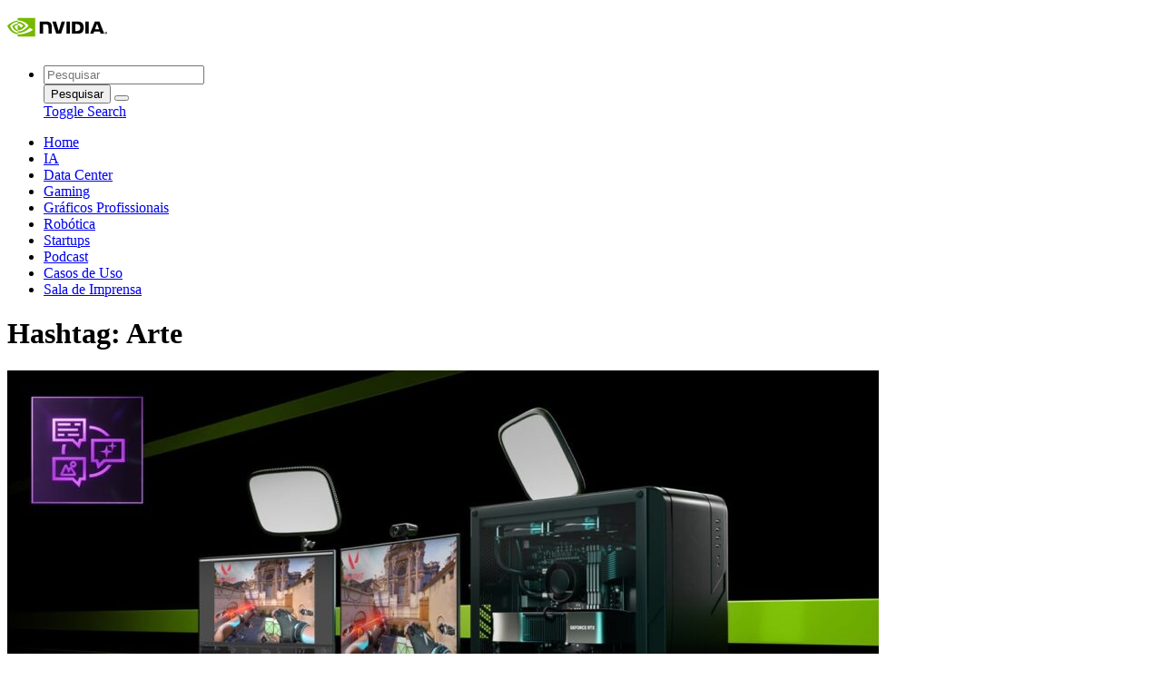

--- FILE ---
content_type: text/html; charset=UTF-8
request_url: https://blog.nvidia.com.br/?hashtags=arte
body_size: 13363
content:


<!DOCTYPE html>
<html lang="pt-br" class="no-js no-touch">
<head>
	<style>
#ot-pc-content #ot-pc-title, #ot-pc-hdr #ot-lst-title h3 {
    font-size: 16px !important;
}
#onetrust-pc-sdk .ot-cat-grp .ot-always-active {
    font-size: 14px !important;
}
#onetrust-pc-sdk .ot-host-expand {
    font-size: 12px !important;
}
</style>
<!-- OneTrust Cookies Consent Notice start for nvidia.com -->
<script
    src="https://cdn.cookielaw.org/scripttemplates/otSDKStub.js"
    type="text/javascript"
    charset="UTF-8"
                data-language="pt-br"
        data-domain-script="b9900bea-1a9a-4028-9c32-db236ff6a839"
></script>
<script type="text/javascript">
    function OptanonWrapper() {
        var event = new Event('bannerLoaded');
        window.dispatchEvent(event);
    }
</script>
<!-- OneTrust Cookies Consent Notice end for nvidia.com -->
<script type="text/javascript" src="https://images.nvidia.com/aem-dam/Solutions/ot-js/ot-custom.js"></script>

	<meta http-equiv="X-UA-Compatible" content="IE=edge">
	<meta charset="UTF-8">
	<meta id="viewport" name="viewport"
				content="user-scalable=no, width=device-width, height=device-height, initial-scale=1">
	
	<link rel="profile" href="http://gmpg.org/xfn/11">
	<link rel="pingback" href="https://blog.nvidia.com.br/xmlrpc.php">

	<script>
		// Check for js support (replace no-js class on html)
		document.documentElement.className = document.documentElement.className.replace(/\bno-js\b/, '') + ' js';
		// Check if touch-capable device.
		if ('ontouchstart' in window || navigator.maxTouchPoints) {
			document.documentElement.className = document.documentElement.className.replace(/\bno-touch\b/, '') + ' touch';
		}
	</script>

	<meta name='robots' content='index, follow, max-image-preview:large, max-snippet:-1, max-video-preview:-1' />

	<!-- This site is optimized with the Yoast SEO plugin v26.7 - https://yoast.com/wordpress/plugins/seo/ -->
	<title>Arquivo de Arte - NVIDIA Brasil</title>
	<link rel="canonical" href="https://blog.nvidia.com.br/?hashtags=arte" />
	<meta property="og:locale" content="pt_BR" />
	<meta property="og:type" content="article" />
	<meta property="og:title" content="Arquivo de Arte - NVIDIA Brasil" />
	<meta property="og:url" content="https://blog.nvidia.com.br/?hashtags=arte" />
	<meta property="og:site_name" content="NVIDIA Brasil" />
	<script type="application/ld+json" class="yoast-schema-graph">{"@context":"https://schema.org","@graph":[{"@type":"CollectionPage","@id":"https://blog.nvidia.com.br/?hashtags=arte","url":"https://blog.nvidia.com.br/?hashtags=arte","name":"Arquivo de Arte - NVIDIA Brasil","isPartOf":{"@id":"https://blog.nvidia.com.br/#website"},"primaryImageOfPage":{"@id":"https://blog.nvidia.com.br/?hashtags=arte#primaryimage"},"image":{"@id":"https://blog.nvidia.com.br/?hashtags=arte#primaryimage"},"thumbnailUrl":"https://blog.nvidia.com.br/wp-content/uploads/sites/12/2024/09/twitchcon-nv-blog-header-preview-1280x680-1.jpg","breadcrumb":{"@id":"https://blog.nvidia.com.br/?hashtags=arte#breadcrumb"},"inLanguage":"pt-BR"},{"@type":"ImageObject","inLanguage":"pt-BR","@id":"https://blog.nvidia.com.br/?hashtags=arte#primaryimage","url":"https://blog.nvidia.com.br/wp-content/uploads/sites/12/2024/09/twitchcon-nv-blog-header-preview-1280x680-1.jpg","contentUrl":"https://blog.nvidia.com.br/wp-content/uploads/sites/12/2024/09/twitchcon-nv-blog-header-preview-1280x680-1.jpg","width":1280,"height":680},{"@type":"BreadcrumbList","@id":"https://blog.nvidia.com.br/?hashtags=arte#breadcrumb","itemListElement":[{"@type":"ListItem","position":1,"name":"Home","item":"https://blog.nvidia.com.br/"},{"@type":"ListItem","position":2,"name":"Arte"}]},{"@type":"WebSite","@id":"https://blog.nvidia.com.br/#website","url":"https://blog.nvidia.com.br/","name":"NVIDIA Brasil","description":"Blog oficial NVIDIA Brasil","potentialAction":[{"@type":"SearchAction","target":{"@type":"EntryPoint","urlTemplate":"https://blog.nvidia.com.br/?s={search_term_string}"},"query-input":{"@type":"PropertyValueSpecification","valueRequired":true,"valueName":"search_term_string"}}],"inLanguage":"pt-BR"}]}</script>
	<!-- / Yoast SEO plugin. -->


<link rel='dns-prefetch' href='//info.nvidia.com' />
<link rel="alternate" type="application/rss+xml" title="Feed para NVIDIA Brasil &raquo;" href="https://blog.nvidia.com.br/feed/" />
<link rel="alternate" type="application/rss+xml" title="Feed de comentários para NVIDIA Brasil &raquo;" href="https://blog.nvidia.com.br/comments/feed/" />
<link rel="alternate" type="application/rss+xml" title="Feed para NVIDIA Brasil &raquo; Arte Hashtag" href="https://blog.nvidia.com.br/?hashtags=arte/feed/" />
<style id='wp-img-auto-sizes-contain-inline-css' type='text/css'>
img:is([sizes=auto i],[sizes^="auto," i]){contain-intrinsic-size:3000px 1500px}
/*# sourceURL=wp-img-auto-sizes-contain-inline-css */
</style>
<style id='wp-emoji-styles-inline-css' type='text/css'>

	img.wp-smiley, img.emoji {
		display: inline !important;
		border: none !important;
		box-shadow: none !important;
		height: 1em !important;
		width: 1em !important;
		margin: 0 0.07em !important;
		vertical-align: -0.1em !important;
		background: none !important;
		padding: 0 !important;
	}
/*# sourceURL=wp-emoji-styles-inline-css */
</style>
<link rel='stylesheet' id='wp-block-library-css' href='https://blog.nvidia.com.br/wp-includes/css/dist/block-library/style.min.css?ver=6.9' type='text/css' media='all' />
<style id='global-styles-inline-css' type='text/css'>
:root{--wp--preset--aspect-ratio--square: 1;--wp--preset--aspect-ratio--4-3: 4/3;--wp--preset--aspect-ratio--3-4: 3/4;--wp--preset--aspect-ratio--3-2: 3/2;--wp--preset--aspect-ratio--2-3: 2/3;--wp--preset--aspect-ratio--16-9: 16/9;--wp--preset--aspect-ratio--9-16: 9/16;--wp--preset--color--black: #000000;--wp--preset--color--cyan-bluish-gray: #abb8c3;--wp--preset--color--white: #ffffff;--wp--preset--color--pale-pink: #f78da7;--wp--preset--color--vivid-red: #cf2e2e;--wp--preset--color--luminous-vivid-orange: #ff6900;--wp--preset--color--luminous-vivid-amber: #fcb900;--wp--preset--color--light-green-cyan: #7bdcb5;--wp--preset--color--vivid-green-cyan: #00d084;--wp--preset--color--pale-cyan-blue: #8ed1fc;--wp--preset--color--vivid-cyan-blue: #0693e3;--wp--preset--color--vivid-purple: #9b51e0;--wp--preset--gradient--vivid-cyan-blue-to-vivid-purple: linear-gradient(135deg,rgb(6,147,227) 0%,rgb(155,81,224) 100%);--wp--preset--gradient--light-green-cyan-to-vivid-green-cyan: linear-gradient(135deg,rgb(122,220,180) 0%,rgb(0,208,130) 100%);--wp--preset--gradient--luminous-vivid-amber-to-luminous-vivid-orange: linear-gradient(135deg,rgb(252,185,0) 0%,rgb(255,105,0) 100%);--wp--preset--gradient--luminous-vivid-orange-to-vivid-red: linear-gradient(135deg,rgb(255,105,0) 0%,rgb(207,46,46) 100%);--wp--preset--gradient--very-light-gray-to-cyan-bluish-gray: linear-gradient(135deg,rgb(238,238,238) 0%,rgb(169,184,195) 100%);--wp--preset--gradient--cool-to-warm-spectrum: linear-gradient(135deg,rgb(74,234,220) 0%,rgb(151,120,209) 20%,rgb(207,42,186) 40%,rgb(238,44,130) 60%,rgb(251,105,98) 80%,rgb(254,248,76) 100%);--wp--preset--gradient--blush-light-purple: linear-gradient(135deg,rgb(255,206,236) 0%,rgb(152,150,240) 100%);--wp--preset--gradient--blush-bordeaux: linear-gradient(135deg,rgb(254,205,165) 0%,rgb(254,45,45) 50%,rgb(107,0,62) 100%);--wp--preset--gradient--luminous-dusk: linear-gradient(135deg,rgb(255,203,112) 0%,rgb(199,81,192) 50%,rgb(65,88,208) 100%);--wp--preset--gradient--pale-ocean: linear-gradient(135deg,rgb(255,245,203) 0%,rgb(182,227,212) 50%,rgb(51,167,181) 100%);--wp--preset--gradient--electric-grass: linear-gradient(135deg,rgb(202,248,128) 0%,rgb(113,206,126) 100%);--wp--preset--gradient--midnight: linear-gradient(135deg,rgb(2,3,129) 0%,rgb(40,116,252) 100%);--wp--preset--font-size--small: 13px;--wp--preset--font-size--medium: 20px;--wp--preset--font-size--large: 36px;--wp--preset--font-size--x-large: 42px;--wp--preset--spacing--20: 0.44rem;--wp--preset--spacing--30: 0.67rem;--wp--preset--spacing--40: 1rem;--wp--preset--spacing--50: 1.5rem;--wp--preset--spacing--60: 2.25rem;--wp--preset--spacing--70: 3.38rem;--wp--preset--spacing--80: 5.06rem;--wp--preset--shadow--natural: 6px 6px 9px rgba(0, 0, 0, 0.2);--wp--preset--shadow--deep: 12px 12px 50px rgba(0, 0, 0, 0.4);--wp--preset--shadow--sharp: 6px 6px 0px rgba(0, 0, 0, 0.2);--wp--preset--shadow--outlined: 6px 6px 0px -3px rgb(255, 255, 255), 6px 6px rgb(0, 0, 0);--wp--preset--shadow--crisp: 6px 6px 0px rgb(0, 0, 0);}:where(.is-layout-flex){gap: 0.5em;}:where(.is-layout-grid){gap: 0.5em;}body .is-layout-flex{display: flex;}.is-layout-flex{flex-wrap: wrap;align-items: center;}.is-layout-flex > :is(*, div){margin: 0;}body .is-layout-grid{display: grid;}.is-layout-grid > :is(*, div){margin: 0;}:where(.wp-block-columns.is-layout-flex){gap: 2em;}:where(.wp-block-columns.is-layout-grid){gap: 2em;}:where(.wp-block-post-template.is-layout-flex){gap: 1.25em;}:where(.wp-block-post-template.is-layout-grid){gap: 1.25em;}.has-black-color{color: var(--wp--preset--color--black) !important;}.has-cyan-bluish-gray-color{color: var(--wp--preset--color--cyan-bluish-gray) !important;}.has-white-color{color: var(--wp--preset--color--white) !important;}.has-pale-pink-color{color: var(--wp--preset--color--pale-pink) !important;}.has-vivid-red-color{color: var(--wp--preset--color--vivid-red) !important;}.has-luminous-vivid-orange-color{color: var(--wp--preset--color--luminous-vivid-orange) !important;}.has-luminous-vivid-amber-color{color: var(--wp--preset--color--luminous-vivid-amber) !important;}.has-light-green-cyan-color{color: var(--wp--preset--color--light-green-cyan) !important;}.has-vivid-green-cyan-color{color: var(--wp--preset--color--vivid-green-cyan) !important;}.has-pale-cyan-blue-color{color: var(--wp--preset--color--pale-cyan-blue) !important;}.has-vivid-cyan-blue-color{color: var(--wp--preset--color--vivid-cyan-blue) !important;}.has-vivid-purple-color{color: var(--wp--preset--color--vivid-purple) !important;}.has-black-background-color{background-color: var(--wp--preset--color--black) !important;}.has-cyan-bluish-gray-background-color{background-color: var(--wp--preset--color--cyan-bluish-gray) !important;}.has-white-background-color{background-color: var(--wp--preset--color--white) !important;}.has-pale-pink-background-color{background-color: var(--wp--preset--color--pale-pink) !important;}.has-vivid-red-background-color{background-color: var(--wp--preset--color--vivid-red) !important;}.has-luminous-vivid-orange-background-color{background-color: var(--wp--preset--color--luminous-vivid-orange) !important;}.has-luminous-vivid-amber-background-color{background-color: var(--wp--preset--color--luminous-vivid-amber) !important;}.has-light-green-cyan-background-color{background-color: var(--wp--preset--color--light-green-cyan) !important;}.has-vivid-green-cyan-background-color{background-color: var(--wp--preset--color--vivid-green-cyan) !important;}.has-pale-cyan-blue-background-color{background-color: var(--wp--preset--color--pale-cyan-blue) !important;}.has-vivid-cyan-blue-background-color{background-color: var(--wp--preset--color--vivid-cyan-blue) !important;}.has-vivid-purple-background-color{background-color: var(--wp--preset--color--vivid-purple) !important;}.has-black-border-color{border-color: var(--wp--preset--color--black) !important;}.has-cyan-bluish-gray-border-color{border-color: var(--wp--preset--color--cyan-bluish-gray) !important;}.has-white-border-color{border-color: var(--wp--preset--color--white) !important;}.has-pale-pink-border-color{border-color: var(--wp--preset--color--pale-pink) !important;}.has-vivid-red-border-color{border-color: var(--wp--preset--color--vivid-red) !important;}.has-luminous-vivid-orange-border-color{border-color: var(--wp--preset--color--luminous-vivid-orange) !important;}.has-luminous-vivid-amber-border-color{border-color: var(--wp--preset--color--luminous-vivid-amber) !important;}.has-light-green-cyan-border-color{border-color: var(--wp--preset--color--light-green-cyan) !important;}.has-vivid-green-cyan-border-color{border-color: var(--wp--preset--color--vivid-green-cyan) !important;}.has-pale-cyan-blue-border-color{border-color: var(--wp--preset--color--pale-cyan-blue) !important;}.has-vivid-cyan-blue-border-color{border-color: var(--wp--preset--color--vivid-cyan-blue) !important;}.has-vivid-purple-border-color{border-color: var(--wp--preset--color--vivid-purple) !important;}.has-vivid-cyan-blue-to-vivid-purple-gradient-background{background: var(--wp--preset--gradient--vivid-cyan-blue-to-vivid-purple) !important;}.has-light-green-cyan-to-vivid-green-cyan-gradient-background{background: var(--wp--preset--gradient--light-green-cyan-to-vivid-green-cyan) !important;}.has-luminous-vivid-amber-to-luminous-vivid-orange-gradient-background{background: var(--wp--preset--gradient--luminous-vivid-amber-to-luminous-vivid-orange) !important;}.has-luminous-vivid-orange-to-vivid-red-gradient-background{background: var(--wp--preset--gradient--luminous-vivid-orange-to-vivid-red) !important;}.has-very-light-gray-to-cyan-bluish-gray-gradient-background{background: var(--wp--preset--gradient--very-light-gray-to-cyan-bluish-gray) !important;}.has-cool-to-warm-spectrum-gradient-background{background: var(--wp--preset--gradient--cool-to-warm-spectrum) !important;}.has-blush-light-purple-gradient-background{background: var(--wp--preset--gradient--blush-light-purple) !important;}.has-blush-bordeaux-gradient-background{background: var(--wp--preset--gradient--blush-bordeaux) !important;}.has-luminous-dusk-gradient-background{background: var(--wp--preset--gradient--luminous-dusk) !important;}.has-pale-ocean-gradient-background{background: var(--wp--preset--gradient--pale-ocean) !important;}.has-electric-grass-gradient-background{background: var(--wp--preset--gradient--electric-grass) !important;}.has-midnight-gradient-background{background: var(--wp--preset--gradient--midnight) !important;}.has-small-font-size{font-size: var(--wp--preset--font-size--small) !important;}.has-medium-font-size{font-size: var(--wp--preset--font-size--medium) !important;}.has-large-font-size{font-size: var(--wp--preset--font-size--large) !important;}.has-x-large-font-size{font-size: var(--wp--preset--font-size--x-large) !important;}
/*# sourceURL=global-styles-inline-css */
</style>

<style id='classic-theme-styles-inline-css' type='text/css'>
/*! This file is auto-generated */
.wp-block-button__link{color:#fff;background-color:#32373c;border-radius:9999px;box-shadow:none;text-decoration:none;padding:calc(.667em + 2px) calc(1.333em + 2px);font-size:1.125em}.wp-block-file__button{background:#32373c;color:#fff;text-decoration:none}
/*# sourceURL=/wp-includes/css/classic-themes.min.css */
</style>
<link rel='stylesheet' id='wpml-legacy-dropdown-0-css' href='https://blog.nvidia.com.br/wp-content/plugins/sitepress-multilingual-cms/templates/language-switchers/legacy-dropdown/style.min.css?ver=1' type='text/css' media='all' />
<style id='wpml-legacy-dropdown-0-inline-css' type='text/css'>
.wpml-ls-statics-shortcode_actions, .wpml-ls-statics-shortcode_actions .wpml-ls-sub-menu, .wpml-ls-statics-shortcode_actions a {border-color:#cdcdcd;}.wpml-ls-statics-shortcode_actions a, .wpml-ls-statics-shortcode_actions .wpml-ls-sub-menu a, .wpml-ls-statics-shortcode_actions .wpml-ls-sub-menu a:link, .wpml-ls-statics-shortcode_actions li:not(.wpml-ls-current-language) .wpml-ls-link, .wpml-ls-statics-shortcode_actions li:not(.wpml-ls-current-language) .wpml-ls-link:link {color:#444444;background-color:#ffffff;}.wpml-ls-statics-shortcode_actions .wpml-ls-sub-menu a:hover,.wpml-ls-statics-shortcode_actions .wpml-ls-sub-menu a:focus, .wpml-ls-statics-shortcode_actions .wpml-ls-sub-menu a:link:hover, .wpml-ls-statics-shortcode_actions .wpml-ls-sub-menu a:link:focus {color:#000000;background-color:#eeeeee;}.wpml-ls-statics-shortcode_actions .wpml-ls-current-language > a {color:#444444;background-color:#ffffff;}.wpml-ls-statics-shortcode_actions .wpml-ls-current-language:hover>a, .wpml-ls-statics-shortcode_actions .wpml-ls-current-language>a:focus {color:#000000;background-color:#eeeeee;}
/*# sourceURL=wpml-legacy-dropdown-0-inline-css */
</style>
<link rel='stylesheet' id='yith-infs-style-css' href='https://blog.nvidia.com.br/wp-content/plugins/yith-infinite-scrolling/assets/css/frontend.css?ver=2.4.0' type='text/css' media='all' />
<link rel='stylesheet' id='print-style-css' href='https://blog.nvidia.com.br/wp-content/themes/nvidia-blog-v5/assets/css/print.css' type='text/css' media='print' />
<link rel='stylesheet' id='tablepress-default-css' href='https://blog.nvidia.com.br/wp-content/uploads/sites/12/tablepress-combined.min.css?ver=24' type='text/css' media='all' />
<link rel='stylesheet' id='bsfrt_frontend-css' href='https://blog.nvidia.com.br/wp-content/plugins/read-meter/assets/css/bsfrt-frontend-css.min.css?ver=1.0.11' type='text/css' media='all' />
<script type="text/javascript" src="https://blog.nvidia.com.br/wp-content/plugins/sitepress-multilingual-cms/templates/language-switchers/legacy-dropdown/script.min.js?ver=1" id="wpml-legacy-dropdown-0-js"></script>
<script type="text/javascript" src="https://blog.nvidia.com.br/wp-includes/js/jquery/jquery.min.js?ver=3.7.1" id="jquery-core-js"></script>
<script type="text/javascript" src="https://blog.nvidia.com.br/wp-includes/js/jquery/jquery-migrate.min.js?ver=3.4.1" id="jquery-migrate-js"></script>
<script type="text/javascript" src="https://blog.nvidia.com.br/wp-content/themes/nvidia-blog-v5/assets//js/nv-gtm.js?ver=20190419.0001" id="nv-gtm-js"></script>
<script type="text/javascript" src="https://info.nvidia.com/js/forms2/js/forms2.min.js?ver=1.1.0.1" id="nvb4-mkto-forms2-js"></script>
<script type="text/javascript" src="https://info.nvidia.com/rs/156-OFN-742/images/businessemailvalidation.js?ver=1.1.0.1" id="nvb4-mkto-validation-js"></script>
<script type="text/javascript" id="nvb4-mkto-forms-inline-1-js-after">
/* <![CDATA[ */
MktoForms2.whenReady(function(e){e.onSuccess(function(i,n){return e.getFormElem().hide(),document.getElementById("confirmform").style.visibility="visible",document.getElementById("confirmform").style.margin="35px 0 25px 0",!1})});
//# sourceURL=nvb4-mkto-forms-inline-1-js-after
/* ]]> */
</script>
<link rel="EditURI" type="application/rsd+xml" title="RSD" href="https://blog.nvidia.com.br/xmlrpc.php?rsd" />
<meta name="generator" content="WordPress 6.9" />
<!-- Stream WordPress user activity plugin v4.1.1 -->
<meta name="generator" content="WPML ver:4.8.6 stt:1,44;" />
<link type="text/css" rel="stylesheet" href="https://blog.nvidia.com.br/wp-content/plugins/simple-pull-quote/css/simple-pull-quote.css" />
	<meta name="google-site-verification" content="fRN6Tokx0As6AGYPd4zjMBgITWR2dvXjN6Zb3gojo-Y"/>
	<link rel="preload" as="image" href="https://www.nvidia.com/content/dam/1x1-00000000.png">

<style type="text/css">
.entry-content .bsf-rt-reading-time,
.post-content .bsf-rt-reading-time {
background: #eeeeee;

color: #333333;

font-size: 15px;

margin-top: 
		0em;

margin-right: 
		0em;

margin-bottom: 
		1em;

margin-left: 
		0em;

padding-top: 
		0.5em;

padding-right: 
		0.7em;

padding-bottom: 
		0.5em;

padding-left: 
		0.7em;

width: max-content;

display: block;

min-width: 100px;

}

</style>
				<style type="text/css">
		.admin-bar .progress-container-top {
		background: #3f3f3f;
		height: 10px;

		}
		.progress-container-top {
		background: #3f3f3f;
		height: 10px;

		}
		.progress-container-bottom {
		background: #3f3f3f;
		height: 10px;

		} 
		.progress-bar {
		background: #76b900;
		height: 10px;
		width: 0%;

		}           
		</style>
				<script src="//assets.adobedtm.com/5d4962a43b79/814eb6e9b4e1/launch-4bc07f1e0b0b.min.js"></script>		<style type="text/css" id="wp-custom-css">
			#disqus_thread {
	display: none;
}		</style>
		</head>
<body class="archive tax-hashtags term-arte term-677 wp-theme-nvidia-blog-v5 group-blog aggregation-view site-lang-pt-br">
<img src="https://www.nvidia.com/content/dam/1x1-00000000.png" width="1" height="1" style="display:none;" alt="country_code">
<div id="page" class="hfeed site">
	<a class="skip-link screen-reader-text" href="#content">Skip to content</a>

	<header id="masthead" class="site-header" role="banner">
		<div class="inner for-masthead">
			<div class="site-branding">
				<a href="https://www.nvidia.com/" rel="home">
					<div class="site-title">
						<svg id="logo" enable-background="new 0 0 974.7 179.7" version="1.1"
									viewBox="0 0 974.7 179.7" xml:space="preserve"
									xmlns="http://www.w3.org/2000/svg" width="110" height="44"><title>
								Artificial Intelligence Computing Leadership from NVIDIA							</title>
							<path
								d="m962.1 144.1v-2.7h1.7c0.9 0 2.2 0.1 2.2 1.2s-0.7 1.5-1.8 1.5h-2.1m0 1.9h1.2l2.7 4.7h2.9l-3-4.9c1.5 0.1 2.7-1 2.8-2.5v-0.4c0-2.6-1.8-3.4-4.8-3.4h-4.3v11.2h2.5v-4.7m12.6-0.9c0-6.6-5.1-10.4-10.8-10.4s-10.8 3.8-10.8 10.4 5.1 10.4 10.8 10.4 10.8-3.8 10.8-10.4m-3.2 0c0.2 4.2-3.1 7.8-7.3 8h-0.3c-4.4 0.2-8.1-3.3-8.3-7.7s3.3-8.1 7.7-8.3 8.1 3.3 8.3 7.7c-0.1 0.1-0.1 0.2-0.1 0.3z"></path>
							<path
								d="m578.2 34v118h33.3v-118h-33.3zm-262-0.2v118.1h33.6v-91.7l26.2 0.1c8.6 0 14.6 2.1 18.7 6.5 5.3 5.6 7.4 14.7 7.4 31.2v53.9h32.6v-65.2c0-46.6-29.7-52.9-58.7-52.9h-59.8zm315.7 0.2v118h54c28.8 0 38.2-4.8 48.3-15.5 7.2-7.5 11.8-24.1 11.8-42.2 0-16.6-3.9-31.4-10.8-40.6-12.2-16.5-30-19.7-56.6-19.7h-46.7zm33 25.6h14.3c20.8 0 34.2 9.3 34.2 33.5s-13.4 33.6-34.2 33.6h-14.3v-67.1zm-134.7-25.6l-27.8 93.5-26.6-93.5h-36l38 118h48l38.4-118h-34zm231.4 118h33.3v-118h-33.3v118zm93.4-118l-46.5 117.9h32.8l7.4-20.9h55l7 20.8h35.7l-46.9-117.8h-44.5zm21.6 21.5l20.2 55.2h-41l20.8-55.2z"></path>
							<path fill="#76B900"
										d="m101.3 53.6v-16.2c1.6-0.1 3.2-0.2 4.8-0.2 44.4-1.4 73.5 38.2 73.5 38.2s-31.4 43.6-65.1 43.6c-4.5 0-8.9-0.7-13.1-2.1v-49.2c17.3 2.1 20.8 9.7 31.1 27l23.1-19.4s-16.9-22.1-45.3-22.1c-3-0.1-6 0.1-9 0.4m0-53.6v24.2l4.8-0.3c61.7-2.1 102 50.6 102 50.6s-46.2 56.2-94.3 56.2c-4.2 0-8.3-0.4-12.4-1.1v15c3.4 0.4 6.9 0.7 10.3 0.7 44.8 0 77.2-22.9 108.6-49.9 5.2 4.2 26.5 14.3 30.9 18.7-29.8 25-99.3 45.1-138.7 45.1-3.8 0-7.4-0.2-11-0.6v21.1h170.2v-179.7h-170.4zm0 116.9v12.8c-41.4-7.4-52.9-50.5-52.9-50.5s19.9-22 52.9-25.6v14h-0.1c-17.3-2.1-30.9 14.1-30.9 14.1s7.7 27.3 31 35.2m-73.5-39.5s24.5-36.2 73.6-40v-13.2c-54.4 4.4-101.4 50.4-101.4 50.4s26.6 77 101.3 84v-14c-54.8-6.8-73.5-67.2-73.5-67.2z"></path></svg>
					</div>
				</a>
			</div><!-- .site-branding -->

			<ul class="secondary-menu-socials top_search">
				<li class="search-item">
					<form role="search" method="get" class="search-form" action="https://blog.nvidia.com.br/">
	<div class="form-item for-search">
		<label>
			<span class="screen-reader-text">Pesquisar por:</span>
			<input type="search" class="search-field" placeholder="Pesquisar" value="" name="s" title="Pesquisar por:" />
		</label>
	</div>
	<div class="form-item for-submit">
		<input type="submit" class="search-submit" value="Pesquisar" />
		<button type="submit" class="search-submit-button">	<span class="icon icon-search"></span>
	</button>
	</div>
<input type='hidden' name='lang' value='pt-br' /></form>
					<a href="/?s=" class="search-icon-link js-search-item-link">
						<span class="hidden">Toggle Search</span>
					</a>
				</li><!-- .search-item -->
			</ul><!-- .secondary-menu-socials -->
			<nav id="site-navigation" class="primary-menu-slot main-navigation" role="navigation">
				<div class="main-navigation-inner">
									</div>
			</nav>
		</div>
	</header><!-- #masthead -->
		<div class="secondary-menu-slot-wrapper">
	<nav class="secondary-menu-slot" role="navigation">
		<div class="secondary-menu-slot-inner inner for-masthead">
			<div class="menu-secundario-container"><ul id="secondary-menu" class="menu"><li id="menu-item-94" class="menu-item menu-item-type-custom menu-item-object-custom menu-item-94"><a href="/">Home</a></li>
<li id="menu-item-1716" class="menu-item menu-item-type-taxonomy menu-item-object-category menu-item-1716"><a href="https://blog.nvidia.com.br/blog/category/deep-learning/">IA</a></li>
<li id="menu-item-1847" class="menu-item menu-item-type-taxonomy menu-item-object-category menu-item-1847"><a href="https://blog.nvidia.com.br/blog/category/data-center/">Data Center</a></li>
<li id="menu-item-2861" class="menu-item menu-item-type-taxonomy menu-item-object-category menu-item-2861"><a href="https://blog.nvidia.com.br/blog/category/gaming/">Gaming</a></li>
<li id="menu-item-1719" class="menu-item menu-item-type-taxonomy menu-item-object-category menu-item-1719"><a href="https://blog.nvidia.com.br/blog/category/graficos-profissionais/">Gráficos Profissionais</a></li>
<li id="menu-item-4040" class="menu-item menu-item-type-taxonomy menu-item-object-category menu-item-4040"><a href="https://blog.nvidia.com.br/blog/category/robotica/">Robótica</a></li>
<li id="menu-item-4041" class="menu-item menu-item-type-taxonomy menu-item-object-category menu-item-4041"><a href="https://blog.nvidia.com.br/blog/category/startups/">Startups</a></li>
<li id="menu-item-2794" class="menu-item menu-item-type-custom menu-item-object-custom menu-item-2794"><a target="_blank" href="https://blog.nvidia.com.br/vem-ai-podcast/">Podcast</a></li>
<li id="menu-item-3315" class="menu-item menu-item-type-taxonomy menu-item-object-post_tag menu-item-3315"><a href="https://blog.nvidia.com.br/blog/tag/cases-de-clientes/">Casos de Uso</a></li>
<li id="menu-item-4490" class="menu-item menu-item-type-taxonomy menu-item-object-category menu-item-4490"><a href="https://blog.nvidia.com.br/blog/category/sala-de-imprensa/">Sala de Imprensa</a></li>
</ul></div>		</div><!-- /.secondary-menu-slot-inner -->
	</nav>
	</div>
			<div id="content" class="site-content">
			<div class="inner for-content">
	
<div id="primary" class="content-area">
	<main id="main" class="site-main" role="main for-pagenum-1">
					<div class="page-header-wrapper">
				<header class="page-header">
					<div class="text-elements">
						<div class="text-elements-inner">
							<div class="text-elements-inner2">
								<h1 class="page-title entry-title">
								<span class="page-title-text">
									Hashtag: <span>Arte</span>								</span>
								</h1>
							</div><!--/.text-elements-inner2 -->
						</div><!--/.text-elements-inner -->
					</div><!-- /.text-elements -->

				</header><!-- .page-header -->
			</div><!-- /.page-header-wrapper -->
						<div class="non-featured-posts-area">
				<div class="js-content-tiles load-more-tiles">
					
<article
	class="excerpt post-4308 post type-post status-publish format-standard has-post-thumbnail hentry category-graficos-profissionais tag-arte tag-criadores tag-ia-decodificada tag-inteligencia-artificial tag-nvidia-studio tag-nvidia-studio-driver tag-renderizacao hashtags-arte hashtags-criadores hashtags-ia-decodificada hashtags-inteligencia-artificial hashtags-nvidia-studio hashtags-nvidia-studio-driver hashtags-renderizacao  for-pagenum-1 loop-item-1"
	id="post-4308"
	data-post-id="4308"
>
	
		<div class="inner for-hentry img-bg orientation-landscape tile-regular">
			<div class="tile-image-wrapper"><img width="960" height="510" src="https://blog.nvidia.com.br/wp-content/uploads/sites/12/2024/09/twitchcon-nv-blog-header-preview-1280x680-1-960x510.jpg" class="attachment-medium size-medium" alt="" decoding="async" fetchpriority="high" srcset="https://blog.nvidia.com.br/wp-content/uploads/sites/12/2024/09/twitchcon-nv-blog-header-preview-1280x680-1-960x510.jpg 960w, https://blog.nvidia.com.br/wp-content/uploads/sites/12/2024/09/twitchcon-nv-blog-header-preview-1280x680-1.jpg 1280w" sizes="(max-width: 960px) 100vw, 960px" /></div>

			
			<div class="inner2 for-hentry">
				<a href="https://blog.nvidia.com.br/blog/studio-twitch-enhanced-broadcasting-hevc-driver/" class="aggregation-card-link" title="Aprimore suas lives com o Twitch Enhanced Broadcast e o NVIDIA Encoder"></a>

				<header class="entry-header">
					<div class="header-text">
						<h4 class="entry-title">
							<a href="https://blog.nvidia.com.br/blog/studio-twitch-enhanced-broadcasting-hevc-driver/">
								Aprimore suas lives com o Twitch Enhanced Broadcast e o NVIDIA Encoder							</a>
						</h4>
					</div>
				</header>
			</div>
		</div>
</article>

<article
	class="excerpt post-4303 post type-post status-publish format-standard has-post-thumbnail hentry category-ia-generativa tag-arte tag-criadores tag-geforce tag-ia-decodificada tag-inteligencia-artificial tag-nvidia-rtx hashtags-arte hashtags-criadores hashtags-geforce hashtags-ia-decodificada hashtags-inteligencia-artificial hashtags-nvidia-rtx  for-pagenum-1 loop-item-2"
	id="post-4303"
	data-post-id="4303"
>
	
		<div class="inner for-hentry img-bg orientation-landscape tile-regular">
			<div class="tile-image-wrapper"><img width="960" height="510" src="https://blog.nvidia.com.br/wp-content/uploads/sites/12/2024/09/edify-nv-blog-1280x680-1-960x510.jpg" class="attachment-medium size-medium" alt="" decoding="async" srcset="https://blog.nvidia.com.br/wp-content/uploads/sites/12/2024/09/edify-nv-blog-1280x680-1-960x510.jpg 960w, https://blog.nvidia.com.br/wp-content/uploads/sites/12/2024/09/edify-nv-blog-1280x680-1.jpg 1280w" sizes="(max-width: 960px) 100vw, 960px" /></div>

			
			<div class="inner2 for-hentry">
				<a href="https://blog.nvidia.com.br/blog/ia-decodificada-edify/" class="aggregation-card-link" title="Decodificando a NVIDIA Edify: A tecnologia que ajuda os desenvolvedores a criar modelos personalizados treinados em seus dados"></a>

				<header class="entry-header">
					<div class="header-text">
						<h4 class="entry-title">
							<a href="https://blog.nvidia.com.br/blog/ia-decodificada-edify/">
								Decodificando a NVIDIA Edify: A tecnologia que ajuda os desenvolvedores a criar modelos personalizados treinados em seus dados							</a>
						</h4>
					</div>
				</header>
			</div>
		</div>
</article>

<article
	class="excerpt post-4247 post type-post status-publish format-standard has-post-thumbnail hentry category-ia-generativa tag-3d tag-arte tag-criadores tag-geforce tag-ia-decodificada tag-inteligencia-artificial tag-nvidia-rtx tag-renderizacao hashtags-3d hashtags-arte hashtags-criadores hashtags-geforce hashtags-ia-decodificada hashtags-inteligencia-artificial hashtags-nvidia-rtx hashtags-renderizacao  for-pagenum-1 loop-item-3"
	id="post-4247"
	data-post-id="4247"
>
	
		<div class="inner for-hentry img-bg orientation-landscape tile-regular">
			<div class="tile-image-wrapper"><img width="960" height="510" src="https://blog.nvidia.com.br/wp-content/uploads/sites/12/2024/08/adobe-apps-nv-blog-1280x680-1-960x510.jpg" class="attachment-medium size-medium" alt="" decoding="async" srcset="https://blog.nvidia.com.br/wp-content/uploads/sites/12/2024/08/adobe-apps-nv-blog-1280x680-1-960x510.jpg 960w, https://blog.nvidia.com.br/wp-content/uploads/sites/12/2024/08/adobe-apps-nv-blog-1280x680-1.jpg 1280w" sizes="(max-width: 960px) 100vw, 960px" /></div>

			
			<div class="inner2 for-hentry">
				<a href="https://blog.nvidia.com.br/blog/ai-decoded-adobe-firefly-creative-cloud-rtx/" class="aggregation-card-link" title="Desmistificando a arte assistida por IA com aplicações Adobe usando NVIDIA RTX"></a>

				<header class="entry-header">
					<div class="header-text">
						<h4 class="entry-title">
							<a href="https://blog.nvidia.com.br/blog/ai-decoded-adobe-firefly-creative-cloud-rtx/">
								Desmistificando a arte assistida por IA com aplicações Adobe usando NVIDIA RTX							</a>
						</h4>
					</div>
				</header>
			</div>
		</div>
</article>

<article
	class="excerpt post-4240 post type-post status-publish format-standard has-post-thumbnail hentry category-graficos-profissionais tag-3d tag-arte tag-criadores tag-driver-nvidia-studio tag-geforce tag-inteligencia-artificial tag-no-nvidia-studio tag-nvidia-rtx tag-nvidia-studio tag-renderizacao hashtags-3d hashtags-arte hashtags-criadores hashtags-driver-nvidia-studio hashtags-geforce hashtags-inteligencia-artificial hashtags-no-nvidia-studio hashtags-nvidia-rtx hashtags-nvidia-studio hashtags-renderizacao  for-pagenum-1 loop-item-4"
	id="post-4240"
	data-post-id="4240"
>
	
		<div class="inner for-hentry img-bg orientation-landscape tile-regular">
			<div class="tile-image-wrapper"><img width="960" height="510" src="https://blog.nvidia.com.br/wp-content/uploads/sites/12/2024/07/nv-blog-header-preview-1280x680-1-960x510.jpg" class="attachment-medium size-medium" alt="" decoding="async" loading="lazy" srcset="https://blog.nvidia.com.br/wp-content/uploads/sites/12/2024/07/nv-blog-header-preview-1280x680-1-960x510.jpg 960w, https://blog.nvidia.com.br/wp-content/uploads/sites/12/2024/07/nv-blog-header-preview-1280x680-1.jpg 1280w" sizes="auto, (max-width: 960px) 100vw, 960px" /></div>

			
			<div class="inner2 for-hentry">
				<a href="https://blog.nvidia.com.br/blog/studio-wondershare-filmora-rtx-ai-july-driver/" class="aggregation-card-link" title="Edição de Vídeo da Nova Geração: Wondershare Filmora adiciona suporte a NVIDIA RTX Video HDR e recursos de IA acelerados por RTX"></a>

				<header class="entry-header">
					<div class="header-text">
						<h4 class="entry-title">
							<a href="https://blog.nvidia.com.br/blog/studio-wondershare-filmora-rtx-ai-july-driver/">
								Edição de Vídeo da Nova Geração: Wondershare Filmora adiciona suporte a NVIDIA RTX Video HDR e recursos de IA acelerados por RTX							</a>
						</h4>
					</div>
				</header>
			</div>
		</div>
</article>

<article
	class="excerpt post-4178 post type-post status-publish format-standard has-post-thumbnail hentry category-graficos-profissionais tag-3d tag-arte tag-criadores tag-geforce tag-ia-decodificada tag-inteligencia-artificial tag-no-nvidia-studio tag-nvidia-rtx tag-nvidia-studio tag-nvidia-studio-driver tag-renderizacao hashtags-3d hashtags-arte hashtags-criadores hashtags-geforce hashtags-ia-decodificada hashtags-inteligencia-artificial hashtags-no-nvidia-studio hashtags-nvidia-rtx hashtags-nvidia-studio hashtags-nvidia-studio-driver hashtags-renderizacao  for-pagenum-1 loop-item-5"
	id="post-4178"
	data-post-id="4178"
>
	
		<div class="inner for-hentry img-bg orientation-landscape tile-regular">
			<div class="tile-image-wrapper"><img width="960" height="510" src="https://blog.nvidia.com.br/wp-content/uploads/sites/12/2024/06/computex-2024-nv-blog-header-preview-1280x680-1-960x510.jpg" class="attachment-medium size-medium" alt="" decoding="async" loading="lazy" srcset="https://blog.nvidia.com.br/wp-content/uploads/sites/12/2024/06/computex-2024-nv-blog-header-preview-1280x680-1-960x510.jpg 960w, https://blog.nvidia.com.br/wp-content/uploads/sites/12/2024/06/computex-2024-nv-blog-header-preview-1280x680-1.jpg 1280w" sizes="auto, (max-width: 960px) 100vw, 960px" /></div>

			
			<div class="inner2 for-hentry">
				<a href="https://blog.nvidia.com.br/blog/studio-pc-rtx-computex/" class="aggregation-card-link" title="Criatividade acelerada: novo hardware e software de IA com tecnologia RTX foi anunciado na COMPUTEX"></a>

				<header class="entry-header">
					<div class="header-text">
						<h4 class="entry-title">
							<a href="https://blog.nvidia.com.br/blog/studio-pc-rtx-computex/">
								Criatividade acelerada: novo hardware e software de IA com tecnologia RTX foi anunciado na COMPUTEX							</a>
						</h4>
					</div>
				</header>
			</div>
		</div>
</article>

<article
	class="excerpt post-4159 post type-post status-publish format-standard has-post-thumbnail hentry category-geral tag-arte tag-criadores tag-geforce tag-ia-decodificada tag-inteligencia-artificial tag-nvidia-rtx tag-renderizacao hashtags-arte hashtags-criadores hashtags-geforce hashtags-ia-decodificada hashtags-inteligencia-artificial hashtags-nvidia-rtx hashtags-renderizacao  for-pagenum-1 loop-item-6"
	id="post-4159"
	data-post-id="4159"
>
	
		<div class="inner for-hentry img-bg orientation-landscape tile-regular">
			<div class="tile-image-wrapper"><img width="960" height="510" src="https://blog.nvidia.com.br/wp-content/uploads/sites/12/2024/05/davinci-resolve-19-ai-nv-blog-1280x680-1-960x510.jpg" class="attachment-medium size-medium" alt="" decoding="async" loading="lazy" srcset="https://blog.nvidia.com.br/wp-content/uploads/sites/12/2024/05/davinci-resolve-19-ai-nv-blog-1280x680-1-960x510.jpg 960w, https://blog.nvidia.com.br/wp-content/uploads/sites/12/2024/05/davinci-resolve-19-ai-nv-blog-1280x680-1.jpg 1280w" sizes="auto, (max-width: 960px) 100vw, 960px" /></div>

			
			<div class="inner2 for-hentry">
				<a href="https://blog.nvidia.com.br/blog/ia-decodificada-davinci-resolve/" class="aggregation-card-link" title="IA Decodificada: Novas Ferramentas DaVinci Resolve Trazem a Renascença Acelerada por RTX aos Editores"></a>

				<header class="entry-header">
					<div class="header-text">
						<h4 class="entry-title">
							<a href="https://blog.nvidia.com.br/blog/ia-decodificada-davinci-resolve/">
								IA Decodificada: Novas Ferramentas DaVinci Resolve Trazem a Renascença Acelerada por RTX aos Editores							</a>
						</h4>
					</div>
				</header>
			</div>
		</div>
</article>

<article
	class="excerpt post-4016 post type-post status-publish format-standard has-post-thumbnail hentry category-ia-generativa tag-arte tag-criadores tag-ia-conversacional tag-ia-decodificada tag-ia-generativa tag-inteligencia-artificial hashtags-arte hashtags-criadores hashtags-ia-conversacional hashtags-ia-decodificada hashtags-ia-generativa hashtags-inteligencia-artificial  for-pagenum-1 loop-item-7"
	id="post-4016"
	data-post-id="4016"
>
	
		<div class="inner for-hentry img-bg orientation-landscape tile-regular">
			<div class="tile-image-wrapper"><img width="960" height="510" src="https://blog.nvidia.com.br/wp-content/uploads/sites/12/2024/03/nvidia-ai-decoded-week-2-nv-blog-1280x680-1-960x510.jpg" class="attachment-medium size-medium" alt="" decoding="async" loading="lazy" srcset="https://blog.nvidia.com.br/wp-content/uploads/sites/12/2024/03/nvidia-ai-decoded-week-2-nv-blog-1280x680-1-960x510.jpg 960w, https://blog.nvidia.com.br/wp-content/uploads/sites/12/2024/03/nvidia-ai-decoded-week-2-nv-blog-1280x680-1.jpg 1280w" sizes="auto, (max-width: 960px) 100vw, 960px" /></div>

			
			<div class="inner2 for-hentry">
				<a href="https://blog.nvidia.com.br/blog/ia-decodificada-rtx-pc-llms-chatbots/" class="aggregation-card-link" title="IA Decodificada: desmistificando grandes modelos de linguagem, o cérebro por trás dos chatbots"></a>

				<header class="entry-header">
					<div class="header-text">
						<h4 class="entry-title">
							<a href="https://blog.nvidia.com.br/blog/ia-decodificada-rtx-pc-llms-chatbots/">
								IA Decodificada: desmistificando grandes modelos de linguagem, o cérebro por trás dos chatbots							</a>
						</h4>
					</div>
				</header>
			</div>
		</div>
</article>

<article
	class="excerpt post-4001 post type-post status-publish format-standard has-post-thumbnail hentry category-graficos-profissionais tag-3d tag-arte tag-criadores tag-geforce tag-inteligencia-artificial tag-no-nvidia-studio tag-nvidia-rtx tag-nvidia-studio tag-nvidia-studio-driver tag-renderizacao hashtags-3d hashtags-arte hashtags-criadores hashtags-geforce hashtags-inteligencia-artificial hashtags-no-nvidia-studio hashtags-nvidia-rtx hashtags-nvidia-studio hashtags-nvidia-studio-driver hashtags-renderizacao  for-pagenum-1 loop-item-8"
	id="post-4001"
	data-post-id="4001"
>
	
		<div class="inner for-hentry img-bg orientation-landscape tile-regular">
			<div class="tile-image-wrapper"><img width="960" height="510" src="https://blog.nvidia.com.br/wp-content/uploads/sites/12/2024/03/nv-blog-header-preview-1280x680-1-gen-ai-gtc-2024-960x510.jpg" class="attachment-medium size-medium" alt="" decoding="async" loading="lazy" srcset="https://blog.nvidia.com.br/wp-content/uploads/sites/12/2024/03/nv-blog-header-preview-1280x680-1-gen-ai-gtc-2024-960x510.jpg 960w, https://blog.nvidia.com.br/wp-content/uploads/sites/12/2024/03/nv-blog-header-preview-1280x680-1-gen-ai-gtc-2024.jpg 1280w" sizes="auto, (max-width: 960px) 100vw, 960px" /></div>

			
			<div class="inner2 for-hentry">
				<a href="https://blog.nvidia.com.br/blog/studio-gtc-ia-studio-driver/" class="aggregation-card-link" title="IA Generativa, a Sensação do Momento: Novas Ferramentas de IA e RTX que Impulsionam a Criação de Conteúdo"></a>

				<header class="entry-header">
					<div class="header-text">
						<h4 class="entry-title">
							<a href="https://blog.nvidia.com.br/blog/studio-gtc-ia-studio-driver/">
								IA Generativa, a Sensação do Momento: Novas Ferramentas de IA e RTX que Impulsionam a Criação de Conteúdo							</a>
						</h4>
					</div>
				</header>
			</div>
		</div>
</article>

<article
	class="excerpt post-3793 post type-post status-publish format-standard has-post-thumbnail hentry category-graficos-profissionais tag-arte tag-ces-2024 tag-criadores tag-geforce tag-in-the-nvidia-studio tag-inteligencia-artificial hashtags-arte hashtags-ces-2024 hashtags-criadores hashtags-geforce hashtags-in-the-nvidia-studio hashtags-inteligencia-artificial hashtags-nvidia-studio  for-pagenum-1 loop-item-9"
	id="post-3793"
	data-post-id="3793"
>
	
		<div class="inner for-hentry img-bg orientation-landscape tile-regular">
			<div class="tile-image-wrapper"><img width="960" height="510" src="https://blog.nvidia.com.br/wp-content/uploads/sites/12/2024/01/studio-ces24-twitch-multi-encode-nv-blog-1280x680-1-960x510.jpg" class="attachment-medium size-medium" alt="" decoding="async" loading="lazy" srcset="https://blog.nvidia.com.br/wp-content/uploads/sites/12/2024/01/studio-ces24-twitch-multi-encode-nv-blog-1280x680-1-960x510.jpg 960w, https://blog.nvidia.com.br/wp-content/uploads/sites/12/2024/01/studio-ces24-twitch-multi-encode-nv-blog-1280x680-1.jpg 1280w" sizes="auto, (max-width: 960px) 100vw, 960px" /></div>

			
			<div class="inner2 for-hentry">
				<a href="https://blog.nvidia.com.br/blog/twitch-multi-codificacao-av1-livestreaming/" class="aggregation-card-link" title="Twitch, OBS e a NVIDIA lançam a transmissão multi-codificação"></a>

				<header class="entry-header">
					<div class="header-text">
						<h4 class="entry-title">
							<a href="https://blog.nvidia.com.br/blog/twitch-multi-codificacao-av1-livestreaming/">
								Twitch, OBS e a NVIDIA lançam a transmissão multi-codificação							</a>
						</h4>
					</div>
				</header>
			</div>
		</div>
</article>
				</div><!-- /.js-content-tiles -->
			</div><!-- /.non-featured-posts-area -->
				</main><!-- #main -->
</div><!-- #primary -->

		</div><!-- /.inner.for-content -->
	</div><!-- #content -->

	<div class="nvidia-sharing-links-wrapper">
		<div class="sticky-wrapper">
			<ul class="nvidia-sharing-links-list">
									<li><a href="https://twitter.com/nvidiabrasil" class="nvb4-social-connect-link for-twitter" target="_blank"><span class="icon">
    <svg xmlns="http://www.w3.org/2000/svg" height="1em" viewBox="0 0 512 512">
        <path fill="#777" d="M389.2 48h70.6L305.6 224.2 487 464H345L233.7 318.6 106.5 464H35.8L200.7 275.5 26.8 48H172.4L272.9 180.9 389.2 48zM364.4 421.8h39.1L151.1 88h-42L364.4 421.8z"/>
    </svg>
</span></a></li>
									<li><a href="https://www.facebook.com/nvidiabrasil/" class="nvb4-social-connect-link for-facebook" target="_blank">	<span class="icon icon-facebook"></span>
	</a></li>
									<li><a href="https://www.linkedin.com/showcase/nvidiabrasil/" class="nvb4-social-connect-link for-linkedin" target="_blank">	<span class="icon icon-linkedin"></span>
	</a></li>
							</ul>
		</div>
	</div>
	
<footer id="colophon" class="site-footer" role="contentinfo">
	<div class="inner for-colophon">

		<!-- == FOOTER AREA 1 == -->
		<div class="footer-area-1">
						<nav class="footer-menu-1-slot" role="navigation">
										<h3 class="menu-title">Informações Corporativas</h3>
					<div class="menu-informacoes-corporativas-container"><ul id="footer-menu-1" class="menu"><li id="menu-item-2368" class="menu-item menu-item-type-custom menu-item-object-custom menu-item-2368"><a href="https://www.nvidia.com/pt-br/about-nvidia/">Sobre a NVIDIA</a></li>
<li id="menu-item-2369" class="menu-item menu-item-type-custom menu-item-object-custom menu-item-2369"><a href="https://www.nvidia.com/pt-br/about-nvidia/ai-computing/">Visão Geral Corporativa</a></li>
<li id="menu-item-2370" class="menu-item menu-item-type-custom menu-item-object-custom menu-item-2370"><a href="https://www.nvidia.com/pt-br/technologies/">Tecnologias</a></li>
<li id="menu-item-2371" class="menu-item menu-item-type-custom menu-item-object-custom menu-item-2371"><a href="https://www.nvidia.com/pt-br/research/">Pesquisa na NVIDIA</a></li>
<li id="menu-item-2372" class="menu-item menu-item-type-custom menu-item-object-custom menu-item-2372"><a href="https://investor.nvidia.com/home/default.aspx">Investidores</a></li>
<li id="menu-item-2373" class="menu-item menu-item-type-custom menu-item-object-custom menu-item-2373"><a href="https://www.nvidia.com/pt-br/csr/">Responsabilidade Social</a></li>
<li id="menu-item-2376" class="menu-item menu-item-type-custom menu-item-object-custom menu-item-2376"><a href="https://www.nvidia.com/pt-br/foundation/">Fundação NVIDIA</a></li>
</ul></div>			</nav>
						<nav class="footer-menu-2-slot" role="navigation">
										<h3 class="menu-title">Faça Parte</h3>
					<div class="menu-faca-parte-container"><ul id="footer-menu-2" class="menu"><li id="menu-item-2378" class="menu-item menu-item-type-custom menu-item-object-custom menu-item-2378"><a href="https://www.nvidia.com/pt-br/forums/">Fóruns</a></li>
<li id="menu-item-2379" class="menu-item menu-item-type-custom menu-item-object-custom menu-item-2379"><a href="https://www.nvidia.com/pt-br/about-nvidia/careers/">Carreiras na NVIDIA</a></li>
<li id="menu-item-2380" class="menu-item menu-item-type-custom menu-item-object-custom menu-item-2380"><a href="http://developer.nvidia.com">Para Desenvolvedores</a></li>
<li id="menu-item-2381" class="menu-item menu-item-type-custom menu-item-object-custom menu-item-2381"><a href="http://developer.nvidia.com/developer-program">Participe do Programa para Desenvolvedores</a></li>
<li id="menu-item-2382" class="menu-item menu-item-type-custom menu-item-object-custom menu-item-2382"><a href="https://www.nvidia.com/pt-br/about-nvidia/partners/">Rede de Parceiros NVIDIA</a></li>
<li id="menu-item-2383" class="menu-item menu-item-type-custom menu-item-object-custom menu-item-2383"><a href="https://www.nvidia.com/pt-br/startups/">NVIDIA Inception</a></li>
<li id="menu-item-2384" class="menu-item menu-item-type-custom menu-item-object-custom menu-item-2384"><a href="https://www.nvidia.com/pt-br/startups/venture-capital/">Recursos para Investidores de Startups</a></li>
<li id="menu-item-2388" class="menu-item menu-item-type-custom menu-item-object-custom menu-item-2388"><a href="https://www.nvidia.com/pt-br/training/">Treinamentos Técnicos</a></li>
<li id="menu-item-2389" class="menu-item menu-item-type-custom menu-item-object-custom menu-item-2389"><a href="https://academy.nvidia.com/en/">Treinamento para Profissionais de IT</a></li>
<li id="menu-item-2390" class="menu-item menu-item-type-custom menu-item-object-custom menu-item-2390"><a href="https://www.nvidia.com/pt-br/ai-data-science/professional-services/">Serviços Profissionais para Ciência de Dados</a></li>
</ul></div>			</nav>
						<nav class="footer-menu-3-slot" role="navigation">
										<h3 class="menu-title">Notícias e Eventos</h3>
					<div class="menu-noticias-e-eventos-container"><ul id="footer-menu-3" class="menu"><li id="menu-item-2393" class="menu-item menu-item-type-custom menu-item-object-custom menu-item-2393"><a href="https://nvidianews.nvidia.com/">Sala de Imprensa</a></li>
<li id="menu-item-2394" class="menu-item menu-item-type-custom menu-item-object-custom menu-item-home menu-item-2394"><a href="https://blog.nvidia.com.br/">Blog da NVIDIA</a></li>
<li id="menu-item-2395" class="menu-item menu-item-type-custom menu-item-object-custom menu-item-2395"><a href="https://www.nvidia.com/pt-br/about-nvidia/webinar-portal/">Webinars</a></li>
<li id="menu-item-2396" class="menu-item menu-item-type-custom menu-item-object-custom menu-item-2396"><a href="https://www.nvidia.com/pt-br/preferences/email-signup/">Fiquei Informado</a></li>
<li id="menu-item-2397" class="menu-item menu-item-type-custom menu-item-object-custom menu-item-2397"><a href="https://www.nvidia.com/pt-br/events/">Calendário de Eventos</a></li>
<li id="menu-item-2398" class="menu-item menu-item-type-custom menu-item-object-custom menu-item-2398"><a href="https://www.nvidia.com/en-us/gtc">NVIDIA GTC</a></li>
<li id="menu-item-2399" class="menu-item menu-item-type-custom menu-item-object-custom menu-item-2399"><a href="https://www.nvidia.com/en-us/on-demand/">NVIDIA On-Demand</a></li>
</ul></div>			</nav>
					</div><!-- /.footer-area-1 -->

		<!-- == FOOTER AREA 2 == -->
		<div class="footer-area-2">
			<div class="explore-cta">
				<a href="https://www.nvidia.com/pt-br/contact/social/">
					<div class="explore-cta-icon-wrapper">
							<span class="icon icon-plus"></span>
	</div>
					<div class="explore-cta-text">
						<div class="explore-cta-text-inner">
							EXPLORE NOSSOS BLOGS REGIONAIS E OUTRAS REDES SOCIAIS </div>
					</div>
				</a>
			</div>
		</div><!-- /.footer-area-2 -->

		<!-- == FOOTER AREA 3 == -->
		<div class="footer-area-3">

		</div><!-- /.footer-area-3 -->

	</div><!-- /.inner.for-colophon -->

	<div id="white-footer">
		<div class="inner for-colophon">
			<div class="area footer-area-4">
				<svg class="global-footer__logo" xmlns="http://www.w3.org/2000/svg" viewBox="0 407.8 1000 184.4" enable-background="new 0 407.8 1000 184.4" xml:space="preserve">
					<g id="nvidia-logo">
						<path d="M987.1 555.7v-2.8h1.7c0.9 0 2.3 0.1 2.3 1.2 0 1.2-0.7 1.5-1.8 1.5H987.1M987.1 557.6h1.2l2.8 4.8h3l-3.1-5c1.5-0.1 2.9-0.8 2.9-3 0-2.7-1.8-3.5-4.9-3.5h-4.4v11.5h2.6L987.1 557.6M1000 556.7c0-6.8-5.2-10.7-11.1-10.7 -5.8 0-11.1 3.9-11.1 10.7 0 6.8 5.2 10.7 11.1 10.7S1000 563.5 1000 556.7M996.8 556.7c0 4.9-3.6 8.2-7.9 8.2l0 0c-4.4 0-7.9-3.3-7.9-8.2 0-4.9 3.6-8.2 7.9-8.2C993.2 548.6 996.8 551.9 996.8 556.7z"></path>
						<path d="M593.2 442.7v121.1h34.2V442.7H593.2zM324.4 442.5v121.2h34.5v-94.1l26.9 0.1c8.8 0 15 2.2 19.2 6.7 5.4 5.7 7.6 15.1 7.6 32v55.3H446v-66.9c0-47.8-30.5-54.3-60.2-54.3C385.8 442.5 324.4 442.5 324.4 442.5zM648.3 442.7v121.1h55.4c29.5 0 39.2-4.9 49.6-15.9 7.4-7.7 12.1-24.7 12.1-43.3 0-17-4-32.2-11.1-41.7 -12.5-16.9-30.8-20.2-58.1-20.2H648.3zM682.2 469h14.7c21.3 0 35.1 9.5 35.1 34.4 0 24.8-13.7 34.4-35.1 34.4h-14.7V469zM544 442.7l-28.5 95.9 -27.3-95.9h-36.9l39 121.1h49.2l39.3-121.1H544zM781.4 563.7h34.2v-121h-34.2V563.7zM877.2 442.7l-47.7 121h33.7l7.6-21.3h56.5l7.2 21.3h36.6l-48.2-121H877.2zM899.4 464.8l20.7 56.6H878L899.4 464.8z"></path>
						<path d="M103.9 462.8v-16.6c1.6-0.1 3.3-0.2 4.9-0.2 45.6-1.4 75.4 39.1 75.4 39.1s-32.2 44.8-66.8 44.8c-5 0-9.4-0.8-13.4-2.2v-50.5c17.7 2.2 21.3 10 32 27.7l23.7-20c0 0-17.3-22.7-46.5-22.7C110 462.3 106.9 462.5 103.9 462.8M103.9 407.8v24.8c1.6-0.1 3.3-0.2 4.9-0.3 63.3-2.2 104.6 51.9 104.6 51.9s-47.4 57.7-96.7 57.7c-4.5 0-8.7-0.4-12.7-1.1v15.4c3.4 0.4 7 0.7 10.6 0.7 46 0 79.2-23.5 111.4-51.2 5.3 4.3 27.2 14.7 31.7 19.2 -30.6 25.6-101.9 46.3-142.3 46.3 -3.9 0-7.6-0.2-11.3-0.6v21.6h174.7V407.8H103.9zM103.9 527.8v13.1c-42.5-7.6-54.3-51.8-54.3-51.8s20.4-22.6 54.3-26.3v14.4c0 0 0 0-0.1 0 -17.7-2.2-31.7 14.5-31.7 14.5S80 519.6 103.9 527.8M28.4 487.2c0 0 25.2-37.1 75.5-41v-13.5C48.2 437.2 0 484.4 0 484.4s27.3 79 103.9 86.3v-14.4C47.7 549.2 28.4 487.2 28.4 487.2z"></path>
					</g>
					<image src="images/nvidia-logo.png" alt="NVIDIA" title="NVIDIA" xmlns:xlink="http://www.w3.org/1999/xlink" xlink:href=""></image>
				</svg>
					<div class="site-info">
		<ul class="site-info-list"><li id="menu-item-4373"><a href="https://www.nvidia.com/pt-br/about-nvidia/privacy-policy/">Política de Privacidade</a></li>
<li id="menu-item-4374"><a href="https://www.nvidia.com/pt-br/privacy-center/">Gerenciar Minha Privacidade</a></li><li><a href="javascript:void(0);" id="manage-nvcookies-link" target="_self">Gerenciar meus cookies</a></li>
<li id="menu-item-4375"><a href="https://www.nvidia.com/pt-br/about-nvidia/legal-info/">Legais</a></li>
<li id="menu-item-4376"><a href="https://www.nvidia.com/pt-br/about-nvidia/accessibility/">Acessibilidade</a></li>
<li id="menu-item-4377"><a href="https://www.nvidia.com/pt-br/product-security/">Segurança dos Produtos</a></li>
<li id="menu-item-4378"><a href="https://www.nvidia.com/pt-br/contact/">Fale Conosco</a></li>
</ul>		<div class="copyright">
			Copyright &copy; 2026 NVIDIA Corporation		</div>
	</div>
				</div>
			<div class="area footer-area-5">
				<a href="https://www.nvidia.com/en-us/location-selector/">
				Brasil				</a>
			</div>
		</div>
	</div>
</footer><!-- #colophon -->

</div><!-- #page -->
<script type="speculationrules">
{"prefetch":[{"source":"document","where":{"and":[{"href_matches":"/*"},{"not":{"href_matches":["/wp-*.php","/wp-admin/*","/wp-content/uploads/sites/12/*","/wp-content/*","/wp-content/plugins/*","/wp-content/themes/nvidia-blog-v5/*","/*\\?(.+)"]}},{"not":{"selector_matches":"a[rel~=\"nofollow\"]"}},{"not":{"selector_matches":".no-prefetch, .no-prefetch a"}}]},"eagerness":"conservative"}]}
</script>
<script type="text/javascript" src="https://blog.nvidia.com.br/wp-content/plugins/yith-infinite-scrolling/assets/js/yith.infinitescroll.min.js?ver=2.4.0" id="yith-infinitescroll-js"></script>
<script type="text/javascript" id="yith-infs-js-extra">
/* <![CDATA[ */
var yith_infs = {"navSelector":".nvb4-single-post-pagination","nextSelector":".for-next a","itemSelector":".cf-posts-with-overrides","contentSelector":"#main","loader":"https://blog.nvidia.com.br/wp-content/plugins/yith-infinite-scrolling/assets/images/loader.gif","shop":""};
//# sourceURL=yith-infs-js-extra
/* ]]> */
</script>
<script type="text/javascript" src="https://blog.nvidia.com.br/wp-content/plugins/yith-infinite-scrolling/assets/js/yith-infs.min.js?ver=2.4.0" id="yith-infs-js"></script>
<script type="text/javascript" src="https://blog.nvidia.com.br/wp-content/themes/nvidia-blog-v5/assets//js/lib/jquery.ba-throttle-debounce.min.js?ver=20190419.0001" id="throttle-debounce-js"></script>
<script type="text/javascript" src="https://blog.nvidia.com.br/wp-content/themes/nvidia-blog-v5/assets//js/lib/waypoints/jquery.waypoints.min.js?ver=4.0.0" id="waypoints-js"></script>
<script type="text/javascript" src="https://blog.nvidia.com.br/wp-content/themes/nvidia-blog-v5/assets//js/lib/waypoints/shortcuts/sticky.min.js?ver=4.0.0" id="waypoints-sticky-js"></script>
<script type="text/javascript" id="nvb4-mkto-forms-inline-2-js-after">
/* <![CDATA[ */
window.addEventListener("load", function() {MktoForms2.loadForm("//info.nvidia.com", "156-OFN-742", 18313)});
//# sourceURL=nvb4-mkto-forms-inline-2-js-after
/* ]]> */
</script>
<script type="text/javascript" src="https://blog.nvidia.com.br/wp-content/plugins/page-links-to/dist/new-tab.js?ver=3.3.7" id="page-links-to-js"></script>
<script id="wp-emoji-settings" type="application/json">
{"baseUrl":"https://s.w.org/images/core/emoji/17.0.2/72x72/","ext":".png","svgUrl":"https://s.w.org/images/core/emoji/17.0.2/svg/","svgExt":".svg","source":{"concatemoji":"https://blog.nvidia.com.br/wp-includes/js/wp-emoji-release.min.js?ver=6.9"}}
</script>
<script type="module">
/* <![CDATA[ */
/*! This file is auto-generated */
const a=JSON.parse(document.getElementById("wp-emoji-settings").textContent),o=(window._wpemojiSettings=a,"wpEmojiSettingsSupports"),s=["flag","emoji"];function i(e){try{var t={supportTests:e,timestamp:(new Date).valueOf()};sessionStorage.setItem(o,JSON.stringify(t))}catch(e){}}function c(e,t,n){e.clearRect(0,0,e.canvas.width,e.canvas.height),e.fillText(t,0,0);t=new Uint32Array(e.getImageData(0,0,e.canvas.width,e.canvas.height).data);e.clearRect(0,0,e.canvas.width,e.canvas.height),e.fillText(n,0,0);const a=new Uint32Array(e.getImageData(0,0,e.canvas.width,e.canvas.height).data);return t.every((e,t)=>e===a[t])}function p(e,t){e.clearRect(0,0,e.canvas.width,e.canvas.height),e.fillText(t,0,0);var n=e.getImageData(16,16,1,1);for(let e=0;e<n.data.length;e++)if(0!==n.data[e])return!1;return!0}function u(e,t,n,a){switch(t){case"flag":return n(e,"\ud83c\udff3\ufe0f\u200d\u26a7\ufe0f","\ud83c\udff3\ufe0f\u200b\u26a7\ufe0f")?!1:!n(e,"\ud83c\udde8\ud83c\uddf6","\ud83c\udde8\u200b\ud83c\uddf6")&&!n(e,"\ud83c\udff4\udb40\udc67\udb40\udc62\udb40\udc65\udb40\udc6e\udb40\udc67\udb40\udc7f","\ud83c\udff4\u200b\udb40\udc67\u200b\udb40\udc62\u200b\udb40\udc65\u200b\udb40\udc6e\u200b\udb40\udc67\u200b\udb40\udc7f");case"emoji":return!a(e,"\ud83e\u1fac8")}return!1}function f(e,t,n,a){let r;const o=(r="undefined"!=typeof WorkerGlobalScope&&self instanceof WorkerGlobalScope?new OffscreenCanvas(300,150):document.createElement("canvas")).getContext("2d",{willReadFrequently:!0}),s=(o.textBaseline="top",o.font="600 32px Arial",{});return e.forEach(e=>{s[e]=t(o,e,n,a)}),s}function r(e){var t=document.createElement("script");t.src=e,t.defer=!0,document.head.appendChild(t)}a.supports={everything:!0,everythingExceptFlag:!0},new Promise(t=>{let n=function(){try{var e=JSON.parse(sessionStorage.getItem(o));if("object"==typeof e&&"number"==typeof e.timestamp&&(new Date).valueOf()<e.timestamp+604800&&"object"==typeof e.supportTests)return e.supportTests}catch(e){}return null}();if(!n){if("undefined"!=typeof Worker&&"undefined"!=typeof OffscreenCanvas&&"undefined"!=typeof URL&&URL.createObjectURL&&"undefined"!=typeof Blob)try{var e="postMessage("+f.toString()+"("+[JSON.stringify(s),u.toString(),c.toString(),p.toString()].join(",")+"));",a=new Blob([e],{type:"text/javascript"});const r=new Worker(URL.createObjectURL(a),{name:"wpTestEmojiSupports"});return void(r.onmessage=e=>{i(n=e.data),r.terminate(),t(n)})}catch(e){}i(n=f(s,u,c,p))}t(n)}).then(e=>{for(const n in e)a.supports[n]=e[n],a.supports.everything=a.supports.everything&&a.supports[n],"flag"!==n&&(a.supports.everythingExceptFlag=a.supports.everythingExceptFlag&&a.supports[n]);var t;a.supports.everythingExceptFlag=a.supports.everythingExceptFlag&&!a.supports.flag,a.supports.everything||((t=a.source||{}).concatemoji?r(t.concatemoji):t.wpemoji&&t.twemoji&&(r(t.twemoji),r(t.wpemoji)))});
//# sourceURL=https://blog.nvidia.com.br/wp-includes/js/wp-emoji-loader.min.js
/* ]]> */
</script>
	<script type="text/javascript"> _satellite.pageBottom(); </script>
	</body>
</html>


--- FILE ---
content_type: text/plain
request_url: https://c.6sc.co/?m=1
body_size: 1
content:
6suuid=152b341754bb00007d686b69dc030000ab0a3b00

--- FILE ---
content_type: application/javascript; charset=utf-8
request_url: https://info.nvidia.com/index.php/form/getForm?munchkinId=156-OFN-742&form=18313&url=https%3A%2F%2Fblog.nvidia.com.br%2F&callback=jQuery37106267861911609365_1768646779645&_=1768646779646
body_size: 1728
content:
jQuery37106267861911609365_1768646779645({"Id":18313,"Vid":18313,"Status":"approved","Name":"GLOBAL_WF_Newsletter Sign Up_ Blog.Blog suscription form","Description":"","Layout":"left","GutterWidth":5,"OffsetWidth":5,"HasTwoButtons":true,"SubmitLabel":"Subscribe Now","ResetLabel":"Clear","ButtonLocation":"110","LabelWidth":100,"FieldWidth":150,"ToolTipType":"none","FontFamily":null,"FontSize":"13px","FontColor":"#333","FontUrl":null,"LineMargin":5,"ProcessorVersion":2,"CreatedByUserid":4425,"ProcessOptions":{"language":"English","locale":"en_GB","profiling":{"isEnabled":false,"numberOfProfilingFields":3,"alwaysShowFields":[]},"socialSignOn":{"isEnabled":false,"enabledNetworks":[],"cfId":null,"codeSnippet":""}},"EnableDeferredMode":0,"EnableCaptcha":0,"EnableGlobalFormValidationRule":1,"ButtonType":null,"ButtonImageUrl":null,"ButtonText":null,"ButtonSubmissionText":"Please Wait","ButtonStyle":{"id":14,"className":"mktoNative","css":"","buttonColor":null},"ThemeStyle":{"id":3,"displayOrder":7,"name":"Plain","backgroundColor":"#FFF","layout":"left","fontFamily":"inherit","fontSize":"13px","fontColor":"#333","offsetWidth":5,"gutterWidth":5,"labelWidth":100,"fieldWidth":150,"lineMargin":5,"useBackgroundColorOnPreview":false,"css":".mktoForm fieldset.mkt3-formEditorFieldContainer{border: solid 1px gray;}.mktoForm fieldset.mkt3-formEditorFieldContainer legend{padding:0 1em;}","href":"css\/forms2-theme-plain.css","buttonStyleId":14},"ThemeStyleOverride":"\/* Add your custom CSS below *\/\n.mktoForm {width: auto !important; margin: 0px !important;}\n.mktoOffset {display:none}\n.mktoButtonRow {display: inline-block; position: relative; vertical-align: top;}\n.mktoFormRow {display: inline-block;}\n.mktoButtonWrap {margin-left: 0px !important; padding-left:10px; padding-right:10px !important;}\n\/*input { max-width: 80vw; }*\/\nbutton { color: #000 !important; }\n.mktoGutter { width: 0px !important; }\n.mktoForm .mktoError .mktoErrorMsg {\n    display: block;\n    margin-top: 7px;\n    background-color: #fff;\n    background-image: none !important;\n    border: 1px solid #9f1300;\n    -webkit-border-radius: 0px !important;\n    border-radius: 0px !important;\n    -webkit-box-shadow: none !important;\n    box-shadow: none !important;\n    color: #000;\n    font-size: 1em;\n    line-height: 1.2em;\n    max-width: 16em;\n    padding: 0.4em 0.6em;\n    text-shadow: none !important;\n}\n#Email { margin-right:14px; height:40px !important;}\n\ninput#Email:focus-within { border-color: #76b900; }\n\n@media only screen and (max-width: 726px) {\nform          {\n  padding: 0px !important;\n}\n.mktoButtonRow {\n  margin: 14px 0px !important;\n  }\n#Email { margin-right: 0px !important; width: 88vw !important;}\n \n}\n.mktoForm input[type=\"email\"] { width: 366px !important; max-width: 90vh; }\n\n@media only screen and (min-width: 1024px) and (max-width: 1279px) {\n .mktoForm input[type=\"email\"] {max-width: 260px !important;}\n}","LiveStreamSettings":null,"rows":[[{"Id":324317,"Name":"Email","Description":"Professional Email Address","IsRequired":true,"Datatype":"email","Maxlength":255,"InputLabel":" ","InputInitialValue":"","InputSourceChannel":"constant","FieldWidth":262,"LabelWidth":10,"PlaceholderText":"Professional Email Address","ValidationMessage":"Must be valid email. \u003Cspan class='mktoErrorDetail'\u003Eexample@yourdomain.com\u003C\/span\u003E"}],[{"Id":324318,"Name":"ncid","Datatype":"hidden","Maxlength":255,"InputLabel":"ncid:","InputInitialValue":"","InputSourceChannel":"url","InputSourceSelector":"ncid","ProfilingFieldNumber":0}],[{"Id":324321,"Name":"nvid","Datatype":"hidden","Maxlength":255,"InputLabel":"nvid:","InputInitialValue":"nv-int-tblg-878276","InputSourceChannel":"url","InputSourceSelector":"nvid","ProfilingFieldNumber":0}],[{"Id":324319,"Name":"Holding_Field_Ent_Opt_In_Source","Datatype":"hidden","Maxlength":255,"InputLabel":"Holding Field - Ent Opt-In Source:","InputInitialValue":"Blog Opt in Form","InputSourceChannel":"constant","InputSourceSelector":"","ProfilingFieldNumber":0}],[{"Id":324320,"Name":"Holding_Field_Ent_Opt_In_Sentence","Datatype":"hidden","Maxlength":255,"InputLabel":"Holding Field - Ent Opt-In Sentence:","InputInitialValue":"Send me the latest enterprise news, announcements, and more from NVIDIA. I can unsubscribe at any time.","InputSourceChannel":"constant","InputSourceSelector":"","ProfilingFieldNumber":0}]],"fieldsetRows":[],"action":null,"munchkinId":"156-OFN-742","dcJsUrl":"","invalidInputMsg":"Invalid Input","formSubmitFailedMsg":"Submission failed, please try again later."});

--- FILE ---
content_type: application/x-javascript;charset=utf-8
request_url: https://smetrics.nvidia.com/id?d_visid_ver=5.5.0&d_fieldgroup=A&mcorgid=F207D74D549850760A4C98C6%40AdobeOrg&mid=46797759376290899891758104145363734276&ts=1768646779766
body_size: -41
content:
{"mid":"46797759376290899891758104145363734276"}